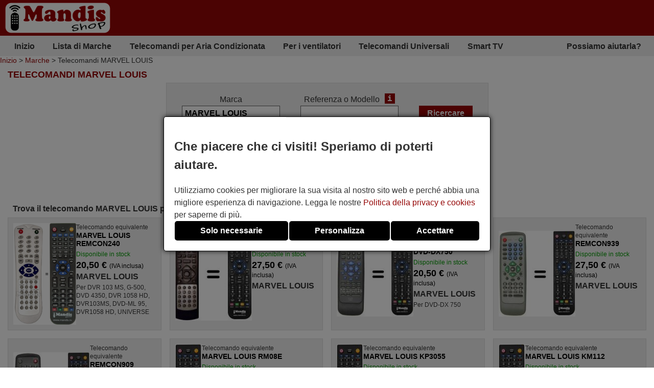

--- FILE ---
content_type: text/html; charset=UTF-8
request_url: https://tutti-i-telecomandi.it/it/MARVEL-LOUIS/cercare/?PHPSESSID=1
body_size: 9196
content:
<!DOCTYPE html><html lang="it"><head><link rel="preconnect" href="https://www.googletagmanager.com" crossorigin><link rel="preload" href="https://www.googletagmanager.com/gtm.js?id=GTM-W3JWVWX" crossorigin as="script"><link rel="preload" href="https://www.googletagmanager.com/gtag/js?id=G-RX1KR48XFG&l=dataLayer&cx=c" crossorigin as="script"><link href="https://tutti-i-telecomandi.it/css/estils-2-basic-noPagSpeed.css" rel="preload" as="style"><title>Telecomandi MARVEL LOUIS</title><meta http-equiv="Content-Type" content="text/html; charset=UTF-8"><META http-equiv="cache-control" content="public"><META name="keywords" content=""><META name="description" content="Telecomandi MARVEL LOUIS. Vendita di telecomandi online"><meta name=viewport content="width=device-width, initial-scale=1"><META name="ROBOTS" content="ALL, INDEX" ><meta property="og:title" content="Telecomandi MARVEL LOUIS"><meta property="og:type" content="website"><meta property="og:image" content="https://tutti-i-telecomandi.it/images/mandis.png"><meta property="og:url" content="https://tutti-i-telecomandi.it/it/MARVEL-LOUIS/cercare/"><meta property="og:site_name" content="Mandis Shop"><meta property="og:description" content="Telecomandi MARVEL LOUIS. Vendita di telecomandi online"><meta http-equiv="X-UA-Compatible" content="IE=edge"><link type="image/x-icon" rel="SHORTCUT ICON" href="https://tutti-i-telecomandi.it/favicon.ico"><link rel="alternate" href="https://mandos-a-distancia.es/ca/MARVEL-LOUIS/cercar/" hreflang="ca-ES"><link rel="alternate" href="https://mandos-a-distancia.es/es/MARVEL-LOUIS/buscar/" hreflang="es"><link rel="alternate" href="https://mandos-a-distancia.es/en/MARVEL-LOUIS/find/" hreflang="en-ES"><link rel="alternate" href="https://mandisremotes.com/fr/MARVEL-LOUIS/trouver/" hreflang="fr-US"><link rel="alternate" href="https://mandisremotes.com/en/MARVEL-LOUIS/find/" hreflang="en"><link rel="alternate" href="https://mandisremotes.com/es/MARVEL-LOUIS/buscar/" hreflang="es-US"><link rel="alternate" href="https://all-remote-controls.co.uk/en/MARVEL-LOUIS/find/" hreflang="en-GB"><link rel="alternate" href="https://tout-telecommandes.fr/fr/MARVEL-LOUIS/trouver/" hreflang="fr"><link rel="alternate" href="https://telecommandes-mandis.be/fr/MARVEL-LOUIS/trouver/" hreflang="fr-BE"><link rel="alternate" href="https://telecommandes-mandis.be/en/MARVEL-LOUIS/find/" hreflang="en-BE"><link rel="alternate" href="https://mandis.cat/ca/MARVEL-LOUIS/cercar/" hreflang="ca"><link rel="alternate" href="https://alle-fernbedienungen.de/de/MARVEL-LOUIS/suchen/" hreflang="de"><link rel="alternate" href="https://alle-fernbedienungen.de/en/MARVEL-LOUIS/find/" hreflang="en-DE"><link rel="alternate" href="https://controleremoto.pt/pt/MARVEL-LOUIS/pesquisar/" hreflang="pt"><link rel="alternate" href="https://tutti-i-telecomandi.it/it/MARVEL-LOUIS/cercare/?PHPSESSID=1" hreflang="it"><link rel="alternate" href="https://mandisshop.ie/en/MARVEL-LOUIS/find/" hreflang="en-IE"><link rel="alternate" href="https://all-remote-controls.nl/de/MARVEL-LOUIS/suchen/" hreflang="de-NL"><link rel="alternate" href="https://all-remote-controls.nl/fr/MARVEL-LOUIS/trouver/" hreflang="fr-NL"><link rel="alternate" href="https://all-remote-controls.nl/en/MARVEL-LOUIS/find/" hreflang="en-NL"><link rel="alternate" href="https://remote-controls.ch/it/MARVEL-LOUIS/cercare/" hreflang="it-CH"><link rel="alternate" href="https://remote-controls.ch/de/MARVEL-LOUIS/suchen/" hreflang="de-CH"><link rel="alternate" href="https://remote-controls.ch/fr/MARVEL-LOUIS/trouver/" hreflang="fr-CH"><link rel="alternate" href="https://remote-controls.ch/en/MARVEL-LOUIS/find/" hreflang="en-CH"><link rel="alternate" href="https://remotecontrols.at/de/MARVEL-LOUIS/suchen/" hreflang="de-AT"><link rel="alternate" href="https://remotecontrols.at/en/MARVEL-LOUIS/find/" hreflang="en-AT"><link rel="alternate" href="https://remotecontrols.dk/de/MARVEL-LOUIS/suchen/" hreflang="de-DK"><link rel="alternate" href="https://remotecontrols.dk/en/MARVEL-LOUIS/find/" hreflang="en-DK"><link rel="alternate" href="https://all-remotes.online/en/MARVEL-LOUIS/find/" hreflang="en-AU"><link rel="canonical" href="https://tutti-i-telecomandi.it/it/MARVEL-LOUIS/cercare/"><link rel="next" href="/it/MARVEL-LOUIS/cercare/2?PHPSESSID=1&amp;tc=30&amp;exact=1"><script>eval(function(p,a,c,k,e,d){e=function(c){return(c<a?'':e(parseInt(c/a)))+((c=c%a)>35?String.fromCharCode(c+29):c.toString(36))};if(!''.replace(/^/,String)){while(c--){d[e(c)]=k[c]||e(c)}k=[function(e){return d[e]}];e=function(){return'\\w+'};c=1};while(c--){if(k[c]){p=p.replace(new RegExp('\\b'+e(c)+'\\b','g'),k[c])}}return p}('4 2j(d,p,o){6(!d||!p||!o){7 13}6(d.15){d.15(p,o,{2i:C});7 C}g 6(d.14){3 r=d.14("2h"+p,o);7 r}g{7 13}}4 2g(12,E,n,D){3 b=5.11("Z");b.m("E",E);6(n){b.m("n",n)}6(D){b.m("D",C)}b.m("e",12);5.10("2f")[0].2e(b)}4 2d(B,Y){"2c 2b";3 8=t.5.11("2a");3 A=t.5.10("Z")[0];8.29="28";8.B=B;8.X="27 x";8.26=Y||4(){};A.25.23(8,A);22(4(){8.X="f"});7 8}4 S(9,V,z){6(z){3 l=21 20();l.1Z(l.1Y()+(z*24*W*W*1X));3 k="; k="+l.1W()}g 3 k="";5.U=9+"="+V+k+"; 1V=/"}4 1U(9){3 w=9+"=";3 y=5.U.1T(\';\');1S(3 i=0;i<y.j;i++){3 c=y[i];1R(c.1Q(0)==\' \')c=c.T(1,c.j);6(c.1P(w)==0)7 c.T(w.j,c.j)}7 1O}4 1N(9){S(9,"",-1)}4 1M(R){7 5.1L(R)}1K 4 1J(h){h.1I(\'1H\');u P={1G:"1F"};Q e=h.e;Q v=O 1E(e,P);6(v.1D===1C){u N=O v.1B();u M=1A.1z(N);h.e=M}g{}}1y(t.I.1x){2"H-a-G.F":2"1w.1v":2"f-s-q.1u.1t":2"1s-L.1r":2"L-K.1q":2"K.1p":2"1o-1n.1m":2"1l.1k":2"1j-i-1i.1h":2"1g.1f":2"f-s-q.1e":2"s-q.1d":2"J.1c":2"J.1b":2"f-1a.19":18;17:5.I="16://H-a-G.F/"}',62,144,'||case|var|function|document|if|return|ss|name||fileref||obj|src|all|else|tthis||length|expires|date|setAttribute|canvas|fn|evType|controls||remote|window|const|res|nameEQ||ca|days|ref|href|true|defer|type|es|distancia|mandos|location|remotecontrols|mandis|telecommandes|imageObjectURL|imageBlob|await|options|let|id|setCookie|substring|cookie|value|60|media|callback|script|getElementsByTagName|createElement|filename|false|attachEvent|addEventListener|https|default|break|online|remotes|dk|at|ch|nl|ie|mandisshop|it|telecomandi|tutti|pt|controleremoto|de|fernbedienungen|alle|cat|be|fr|tout|uk|co|com|mandisremotes|host|switch|createObjectURL|URL|blob|200|status|fetch|GET|method|onerror|removeAttribute|reloadImg|async|getElementById|_get|delCookie|null|indexOf|charAt|while|for|split|getCookie|path|toGMTString|1000|getTime|setTime|Date|new|setTimeout|insertBefore||parentNode|onload|only|stylesheet|rel|link|strict|use|loadcss|appendChild|head|loadjs|on|passive|addEvent'.split('|'),0,{}))
</script><script type='text/javascript' async src='https://tutti-i-telecomandi.it/js/gral--load-V_2.JS'></script><link type="text/css" href="https://tutti-i-telecomandi.it/css/estils-2-basic-noPagSpeed.css" rel="stylesheet" ><script>        /*<script>*/
        function update_gtag(a1, a2, a3, a4, a5, a6, a7, tp = 'update') {
           gtag("consent",tp, {
            "ad_storage":a1?"granted":"denied",
            "analytics_storage":a2?"granted":"denied",
            "personalization_storage":a3?"granted":"denied",                    
            "functionality_storage":a4 ? "granted":"denied",
            "security_storage":a5?"granted":"denied",  
            "ad_user_data":a6?"granted":"denied",
            "ad_personalization":a7?"granted":"denied"
           });
        }
        window.dataLayer = window.dataLayer || [];
        function gtag(){dataLayer.push(arguments);}
        // Si l'usuari ja ha donat o rebutjat el seu consentiment, no cal demanar-lo
        if(localStorage.getItem("consent") == "granted") {
            update_gtag(1,1,1,1,1,1,1);
        }
        // Si l'usuari ha configurat el consentiment a la seva configuració de cookies
        if(localStorage.getItem("consent") == "configured") {
            update_gtag(
                localStorage.getItem("ad_storage") == "granted",
                localStorage.getItem("analytics_storage") == "granted",
                localStorage.getItem("personalization_storage") == "granted",
                localStorage.getItem("functionality_storage") == "granted",
                localStorage.getItem("security_storage") == "granted",
                localStorage.getItem("ad_user_data") == "granted",
                localStorage.getItem("ad_personalization") == "granted"
            );
        }
        // Si l'usuari no ha pres cap decisió, es demana el consentiment
        if (localStorage.getItem("consent") == null) {
            update_gtag(0,0,0,0,0,0,0,'default');
            // Esborrar les cookie c_saved
            document.cookie = "mandos_c_saved=; expires=Thu, 01 Jan 1970 00:00:00 UTC; path=/;";
        }        /*<script>*/
        function saveSaved(){
           // Desar una cookie (c_saved = 1) 
           document.cookie = "mandos_c_saved=1; expires=Fri, 31 Dec 9999 23:59:59 GMT; path=/";
        }
        function cookies_hide(){
            // Eliminar el popup de consentiment
            if(o=_get("consentPopup")) {
                o.remove();
            }
            if(o=_get("consentPopupBg")) {
                o.remove();
            }
            if(o=_get("configConsentPopup")) {
                o.remove();
            }
            if(o=_get("configConsentPopupBg")) {
                o.remove();
            }
        }
        function grantConsent() {
            update_gtag(1,1,1,1,1,1);
            cookies_hide();
            // Desar la decisió de l'usuari 
            localStorage.setItem("consent","granted");
            saveSaved();
        }
        function saveNecess() {
            saveConfig2(0,0,1);
            saveSaved();
            cookies_hide();
        }
        function svcnf(a1,a2,a3,a4,a5,a6,a7){
            localStorage.setItem("consent","configured");
            localStorage.setItem("ad_storage",a1?"granted":"denied");
            localStorage.setItem("analytics_storage",a2?"granted":"denied");
            localStorage.setItem("personalization_storage",a3?"granted":"denied");
            localStorage.setItem("functionality_storage",a4?"granted":"denied");
            localStorage.setItem("security_storage",a5?"granted":"denied");
            localStorage.setItem("ad_user_data",a6?"granted":"denied");
            localStorage.setItem("ad_personalization",a7?"granted":"denied");
        }
        function saveConfig() {
            saveConfig2(_get("pref").checked, _get("marquet").checked, _get("necess").checked);
            saveSaved();
            cookies_hide();
        }
        function saveConfig2(b1,b2,b3) {
            var a1=a2=a3=a4=a5=a6=a7=0;
            if(b1) {
                a3=a5=a7=1;
            }       
            if(b2) {
                a2=1
            }
            if(b3) {
                a1=a4=a6=1;
            }
            svcnf(a1,a2,a3,a4,a5,a6,a7);
            update_gtag(a1,a2,a3,a4,a5,a6,a7);
        }
        // Funció per mostrar el popup de configuració de cookies
        function showConfigPopUp() {
            var popup = document.createElement("div");
            popup.id = "configConsentPopup";
            popup.style.position = "fixed";
            popup.innerHTML = 
            `<div>
                <h2>Impostazioni dei cookie</h2>
                <p>Qui puoi gestire le tue preferenze sui cookie in base alle tue esigenze e aspettative. Puoi decidere quali categorie di cookie attivare: da quelli strettamente necessari per garantire il funzionamento corretto e sicuro del sito, a quelli che personalizzano la tua esperienza di navigazione, memorizzano le tue preferenze o ti mostrano contenuti e annunci in linea con i tuoi interessi. Hai il pieno controllo sull&rsquo;utilizzo dei cookie.</p>
                <div id="configBtns">
                    <button class="blauCook" onclick="grantConsent();">Consenti tutte</button>
                    <button class="blauCook" onclick="saveNecess();">Solo necessarie</button>
                </div>
                <div id="configOptions">
                    <label><input type="checkbox" id="pref" checked> Preferenze</label>
                    <div>I cookie di preferenze consentono al sito di ricordare informazioni che modificano il modo in cui si comporta o si presenta, come la lingua preferita o la regione dell&rsquo;utente. Possono anche essere utilizzati per offrire un&rsquo;esperienza pi&ugrave; personalizzata.</div>
                    <label><input type="checkbox" id="marquet" checked> Marketing</label>
                    <div>I cookie di marketing vengono utilizzati per tracciare l&rsquo;attivit&agrave; degli utenti e mostrare annunci pertinenti in base ai loro interessi. Aiutano a misurare l&rsquo;efficacia delle campagne pubblicitarie e permettono di offrire contenuti personalizzati. Senza di essi, gli annunci possono risultare meno pertinenti o ripetitivi.</div>
                    <label><input type="checkbox" id="necess" checked > Funzionali e necessarie</label>
                    <div>I cookie necessari consentono il funzionamento essenziale e sicuro del sito web. Includono funzionalit&agrave; di base che assicurano il corretto funzionamento del sito e, in alcuni casi, sono indispensabili per fornire i servizi richiesti dall&rsquo;utente e per tracciare acquisti o altre azioni rilevanti.</div>
                </div>
            </div>
                <button class="blauCook blanc" id="saveConfBtn">Salva impostazioni</button>
            `;
            document.body.appendChild(popup);
            var bg = document.createElement("div");
            bg.id = "configConsentPopupBg";
            bg.style.pointerEvents = "auto";
            document.body.appendChild(bg);
            // Event per desar la configuració de cookies
            _get("saveConfBtn").addEventListener("click", function() {
                saveConfig();
            });
            // Tancar popup consentPopup
            _get("consentPopup").remove();
            _get("consentPopupBg").remove();
        }
        // Crea un popup amb el missatge i els botons d'acceptar i rebutjar
        // El popup es mostra quan es carrega la pàgina
        // Al fons del popup hi ha un fons negre amb opacitat
        function showConsentPopup() {
            var popup = document.createElement("div");
            popup.id = "consentPopup";
            popup.innerHTML = `
            <div>
                <h2><b>Che piacere che ci visiti! Speriamo di poterti aiutare.</b></h2>
                Utilizziamo cookies per migliorare la sua visita al nostro sito web e perch&eacute; abbia una migliore esperienza di navigazione. Legga le nostre <a class="txt" href="https://tutti-i-telecomandi.it/it/politica-della-privacy.html?popup=1"  target="_blank">Politica della privacy e cookies</a> per saperne di pi&ugrave;.
            </div>
            <div id='consentBtns'>
                <button class="blauCook" onclick="saveNecess();">Solo necessarie</button>
                <button class='blauCook' onclick='showConfigPopUp();'>Personalizza</button>
                <button class='blauCook' onclick='grantConsent();'>Accettare</button>
            </div>`;
           document.body.appendChild(popup);
            var bg = document.createElement("div");
            bg.id = "consentPopupBg";
            bg.style.pointerEvents = "auto";
            document.body.appendChild(bg);
        }
        // Event per cridar showConsentPopup quan es carrega la pàgina si no s'ha donat el consentiment
        if (localStorage.getItem("consent") == null){
           document.addEventListener("DOMContentLoaded", function() {
            showConsentPopup();
          });
        }</script><script>(function(w,d,s,l,i){w[l]=w[l]||[];w[l].push({'gtm.start':new Date().getTime(),event:'gtm.js'});var f=d.getElementsByTagName(s)[0],j=d.createElement(s),dl=l!='dataLayer'?'&l='+l:'';j.async=true;j.src='https://www.googletagmanager.com/gtm.js?id='+i+dl;f.parentNode.insertBefore(j,f);})(window,document,'script','dataLayer','GTM-W3JWVWX');</script><style>#consentPopup {background-color: white;border: 1px solid black;padding: 20px;position: fixed;top: 50%;left: 50%;transform: translate(-50%, -50%);z-index: 1000;border-radius: 5px;box-shadow: 0 0 10px rgba(0,0,0,0.8);display: flex;flex-direction: column;gap: 20px;line-height: 1.5;}#consentPopupBg {background-color: black;opacity: 0.5;position: fixed;top: 0;left: 0;width: 100%;height: 100%;z-index: 999;}#consentBtns {display:flex;justify-content:space-around;text-align: center;gap: 20px;width: 100%;}button.blauCook{padding:10px 50px;border-radius:5px;cursor:pointer;background-color:#000;color:#fff;border:none;font-weight: bold;font-size:16px;}@media only screen and (max-width: 767px) {button.blauCook {padding: 10px 20px;}}@media only screen and (max-width: 567px) {#consentPopup {padding: 10px;}button.blauCook{padding: 10px 10px;}}#configConsentPopupBg {background-color: rgba(0, 0, 0, 0.7);position: fixed;top: 0;left: 0;width: 100%;height: 100%;z-index: 9999;display: block;opacity: 0.7;transition: opacity 0.5s;pointer-events: none;}#configConsentPopup {background-color: white;border: 1px solid black;padding: 20px;position: fixed;top: 50%;left: 50%;transform: translate(-50%, -50%);z-index: 99999;box-shadow: 0 0 10px rgba(0,0,0,0.8);display: flex;flex-direction: column;gap: 20px;max-width: 90%;max-height: 80vh;overflow-y: auto;align-items: center;}#configConsentPopup h2{margin: 0;}#configBtns {display:flex;justify-content:space-around;text-align: center;gap: 20px;width: 100%;flex-wrap: wrap;margin-top: 20px;}#configBtns button{padding:10px 50px;border:none;}#configOptions {display: flex;flex-direction: column;gap: 10px;margin-top:20px;}#configOptions label {display: flex;align-items: center;gap: 10px;}#configOptions input {width: 20px;height: 20px;}#necess {accent-color: #888;}button.blanc{background-color: white;color: #666;border: 1px solid #666;font-weight: normal;}button.blanc:hover{background-color: #eee;color: #444;}@media only screen and (max-width: 1023px) {#configConsentPopup {width: 90%;}}</style></head><body  id='llistat'  class="col1" ><noscript><iframe src="https://www.googletagmanager.com/ns.html?id=GTM-W3JWVWX" height="0" width="0" style="display:none;visibility:hidden"></iframe></noscript><div class='cap'><div class="capD"><div class="la lnks"></div></div><div class="capE"><a href="/it/" title="Telecomandi online"><img src="/i-0-60/mandis.gif" alt="Mandis Shop" width=206 height=60></a></div></div><div class="menuSup"><a href="/it/" class="op s" title="Inizio">Inizio</a><a href="/it/marche/" class="op" title="Lista di Marche">Lista di Marche</a><a href="/it/marche/aria-condizionata/" class="op" title="Telecomandi per Aria Condizionata">Telecomandi per Aria Condizionata</a><a href="/it/per-i-ventilatori.html" class="op s" title="Per i ventilatori">Per i ventilatori</a><a href="/it/telecomandi-universali.html" class="op" title="">Telecomandi Universali</a><a href="/it/1/pag/telecomandi-smart-tv.html" class="op s" title="Smart TV">Smart TV</a><a href="/it/contatto.html" class="op" title="Possiamo aiutarla?">Possiamo aiutarla?</a></div><div class="mollesPa"><a href="/it/">Inizio</a> > <a href="/it/marche/">Marche</a> > Telecomandi MARVEL LOUIS</div><div class="caixa gran"><h1 class="titolCaixa roundTop">Telecomandi MARVEL LOUIS</h1><div class="contingut roundBottom"><center><div class="containerBuscar buscarLlistat"><form action="/it/MARVEL-LOUIS/cercare/" method="get" onsubmit="submitCerca()" id="frmCerca"><input type="hidden" name="model" id="model" value="1"><input type="hidden" name="ref" id="ref" value="1"><input type="hidden" name="foto" id="foto" value="0"><input type="hidden" name="aire" id="aire" value="0"><input type="hidden" name="lnk" id="lnk" value="/it/MARVEL-LOUIS/cercare/"><input type="hidden" name="lnkAire" id="lnkAire" value="/it/MARVEL-LOUIS/cercare/aria-condizionata/"><div class="containerInputs"><div class="row"><div class="label"><label for="marca">Marca</label></div><div class="input"><input type="text" class="text " name="marca" id="marca" value="MARVEL LOUIS" ></div></div><div class="row" id="cerRow" style=""><div class="label"><label for="buscar">Referenza o Modello</label><a href="/it/1/pag/rifemod?popup=1" class="i" target="_blank" tabindex="-1" title="ajax:/it/tooltip/1/pag/tooltipRefMod">i</a></div><div class="input"><input type="text" class="text " name="buscar" id="buscar"  value=""></div></div></div><div class="row"><input type="submit" class="boto" value="Ricercare"></div><div class="filtresBtn" onclick="pers()">Opzioni di ricerca<img src="/img/icos/down.png" id="filD" alt="show" width="8" height="18" loading="lazy">
			</div><div class="filtres" id="fil" style="display:none;"><div class="rowChk" id="rowChkMod" style=""><input type="checkbox" id="tmod" value="1" checked ><label for="tmod">Cercare per modello di apparato</label></div><div class="rowChk" id="rowChkRef" style=""><input type="checkbox" id="tref" value="1" checked ><label for="tref">Cercare per referenza del telecomando</label></div><div class="rowChk"><input type="checkbox" id="tfoto" value="1"  ><label for="tfoto">Mostra solo telecomandi con foto</label></div><div class="rowChk"><input type="checkbox" id="taire" value="1"  onclick="clkAire()" ><label for="taire">Cerca solo aria condizionata</label></div></div><div class="lnkAvan" ><a href="/it/ricercaAvanzata.html"><img src="/img/icos/advanced.png" alt="Advanced" width=25 height=25>Ricerca Avanzata</a><a href="/it/ricercaAvanzata.html" class="i" target="_blank" style="color:#fff;" title="ajax:/it/tooltip/1/pag/buscadorAvancatTooltip">i</a></div><div class="lnkAssC" ><a href="/it/assistenteRicerca.html"><img src="/img/icos/assistant.png" alt="Assistant" width=22 height=25>Assistente di ricerca</a></div></form><script>function pers(){var srcD="/img/icos/down.png",fD=gi("filD");if(fD.src.indexOf(srcD)>-1) {fD.src="/img/icos/up.png";}else fD.src=srcD;if(typeof jQuery!="undefined") {$("#fil").toggle("blind");}else {if(gd("fil")=="block") sd("fil","none");else sd("fil","block");}}function clkAire(){if(gi("taire").checked){sd("cerCow","none");sd("rowChkMod","none");sd("rowChkRef","none");}else {sd("cerCow","inline-block");sd("rowChkMod","block");sd("rowChkRef","block");}}function submitCerca(){gi("model").value=gi("tmod").checked?1:0;gi("ref").value=gi("tref").checked?1:0;gi("foto").value=gi("tfoto").checked?1:0;if(gi("taire").checked){gi("aire").value=1;gi("frmCerca").action="/it/MARVEL-LOUIS/cercare/aria-condizionata/";}else{gi("aire").value=0;gi("frmCerca").action="/it/MARVEL-LOUIS/cercare/";}}function gi(id){return document.getElementById(id);}function gd(id){return gi(id).style.display;}function sd(id,s) {gi(id).style.display=s;}</script><script src="/js/autocompletar.js"></script><script>autocompletar("marca", 3, 15, "https://tutti-i-telecomandi.it/ws/autocomplete.php", null);</script></div></center><h2 class="separadorLlistat">Trova il telecomando MARVEL LOUIS perfetto per te</h2><div class="comandamentsList"><a href="https://tutti-i-telecomandi.it/it/MARVEL-LOUIS/1061793-telecomando-equivalente-MARVEL-LOUIS-REMCON240.html" class="comand round " title="Telecomando equivalente MARVEL LOUIS REMCON240"><span class="col_f"><img  srcset="/im/icp/37847/DV/DVR103MS.jpg 1.5x, /im/icp/37847/DV/DVR103MS.jpg 2x, /im/icp/37847/DV/DVR103MS.jpg 3x"  src="/im/icp/37847/DV/DVR103MS.jpg" data-src="/im/icp/37847/DV/DVR103MS.jpg"  data-w="103" data-h="400" width="150"  loading="lazy" alt="Telecomando equivalente MARVEL LOUIS REMCON240" title="Telecomando equivalente MARVEL LOUIS REMCON240" class="foto imagepreview" style="height:auto;" onerror="reloadImg(this)"></span><span class="col_t"><span class="titol">Telecomando equivalente <b>MARVEL LOUIS REMCON240</b></span><span class="disponibilitat dispoStock">Disponibile in stock</span><span class="preu">20,50&nbsp;&euro; <small>(IVA inclusa)</small></span><span class="marca">MARVEL LOUIS</span><span class="models">Per DVR 103 MS, G-500, DVD 4350, DVR 1058 HD, DVR103MS, DVD-ML 95, DVR1058 HD, UNIVERSE</span></span></a><a href="https://tutti-i-telecomandi.it/it/MARVEL-LOUIS/1059301-telecomando-equivalente-MARVEL-LOUIS-DVD-DX7800.html" class="comand round " title="Telecomando equivalente DVD-DX7800"><span class="col_f"><img  srcset="/im_80-225-300/substituts/90638/DV/DVD-DX7800.webp 1.5x, /im_80-300-400/substituts/90638/DV/DVD-DX7800.webp 2x, /im_80-450-600/substituts/90638/DV/DVD-DX7800.webp 3x"  src="/im_80-150-200/substituts/90638/DV/DVD-DX7800.webp" data-src="/im_80-400-400/substituts/90638/DV/DVD-DX7800.webp"  data-w="105" data-h="400" width="150"  loading="lazy" alt="Telecomando equivalente DVD-DX7800" title="Telecomando equivalente DVD-DX7800" class="foto imagepreview" style="height:auto;" onerror="reloadImg(this)"></span><span class="col_t"><span class="titol">Telecomando equivalente <b>DVD-DX7800</b></span><span class="disponibilitat dispoStock">Disponibile in stock</span><span class="preu">27,50&nbsp;&euro; <small>(IVA inclusa)</small></span><span class="marca">MARVEL LOUIS</span></span></a><a href="https://tutti-i-telecomandi.it/it/MARVEL-LOUIS/76675-telecomando-equivalente-MARVEL-LOUIS-DVD-DX750.html" class="comand round " title="Telecomando equivalente MARVEL LOUIS DVD-DX750"><span class="col_f"><img  srcset="/im_80-225-300/substituts/90639/DV/DVDG-100.webp 1.5x, /im_80-300-400/substituts/90639/DV/DVDG-100.webp 2x, /im_80-450-600/substituts/90639/DV/DVDG-100.webp 3x"  src="/im_80-150-200/substituts/90639/DV/DVDG-100.webp" data-src="/im_80-400-400/substituts/90639/DV/DVDG-100.webp"  data-w="105" data-h="400" width="150"  loading="lazy" alt="Telecomando equivalente MARVEL LOUIS DVD-DX750" title="Telecomando equivalente MARVEL LOUIS DVD-DX750" class="foto imagepreview" style="height:auto;" onerror="reloadImg(this)"></span><span class="col_t"><span class="titol">Telecomando equivalente <b>MARVEL LOUIS DVD-DX750</b></span><span class="disponibilitat dispoStock">Disponibile in stock</span><span class="preu">20,50&nbsp;&euro; <small>(IVA inclusa)</small></span><span class="marca">MARVEL LOUIS</span><span class="models">Per DVD-DX 750</span></span></a><a href="https://tutti-i-telecomandi.it/it/MARVEL-LOUIS/1036118-telecomando-equivalente-MARVEL-LOUIS-REMCON939.html" class="comand round " title="Telecomando equivalente REMCON939"><span class="col_f"><img  srcset="/im_80-225-300/substituts/90638/DV/DVDJH353.webp 1.5x, /im_80-300-400/substituts/90638/DV/DVDJH353.webp 2x, /im_80-450-600/substituts/90638/DV/DVDJH353.webp 3x"  src="/im_80-150-200/substituts/90638/DV/DVDJH353.webp" data-src="/im_80-400-400/substituts/90638/DV/DVDJH353.webp"  data-w="105" data-h="400" width="150"  loading="lazy" alt="Telecomando equivalente REMCON939" title="Telecomando equivalente REMCON939" class="foto imagepreview" style="height:auto;" onerror="reloadImg(this)"></span><span class="col_t"><span class="titol">Telecomando equivalente <b>REMCON939</b></span><span class="disponibilitat dispoStock">Disponibile in stock</span><span class="preu">27,50&nbsp;&euro; <small>(IVA inclusa)</small></span><span class="marca">MARVEL LOUIS</span></span></a><a href="https://tutti-i-telecomandi.it/it/MARVEL-LOUIS/1036094-telecomando-equivalente-MARVEL-LOUIS-REMCON909.html" class="comand round " title="Telecomando equivalente REMCON909"><span class="col_f"><img  srcset="/im_80-225-300/substituts/90638/DV/DVDG-100.webp 1.5x, /im_80-300-400/substituts/90638/DV/DVDG-100.webp 2x, /im_80-450-600/substituts/90638/DV/DVDG-100.webp 3x"  src="/im_80-150-200/substituts/90638/DV/DVDG-100.webp" data-src="/im_80-400-400/substituts/90638/DV/DVDG-100.webp"  data-w="105" data-h="400" width="150"  loading="lazy" alt="Telecomando equivalente REMCON909" title="Telecomando equivalente REMCON909" class="foto imagepreview" style="height:auto;" onerror="reloadImg(this)"></span><span class="col_t"><span class="titol">Telecomando equivalente <b>REMCON909</b></span><span class="disponibilitat dispoStock">Disponibile in stock</span><span class="preu">27,50&nbsp;&euro; <small>(IVA inclusa)</small></span><span class="marca">MARVEL LOUIS</span></span></a><a href="https://tutti-i-telecomandi.it/it/MARVEL-LOUIS/76686-telecomando-equivalente-MARVEL-LOUIS-RM08E.html" class="comand round " title="Telecomando equivalente MARVEL LOUIS RM08E"><span class="col_f"><img  srcset="/i_80-225-300/mandosequivalents/20/20220308_163729-2-14.webp 1.5x, /i_80-300-400/mandosequivalents/20/20220308_163729-2-14.webp 2x, /i_80-450-600/mandosequivalents/20/20220308_163729-2-14.webp 3x"  src="/i_80-150-200/mandosequivalents/20/20220308_163729-2-14.webp" data-src="/i_80-400-400/mandosequivalents/20/20220308_163729-2-14.webp"  data-w="105" data-h="400" width="52" height="200" loading="lazy" alt="Telecomando equivalente MARVEL LOUIS RM08E" title="Telecomando equivalente MARVEL LOUIS RM08E" class="foto imagepreview" style="height:auto;" onerror="reloadImg(this)"></span><span class="col_t"><span class="titol">Telecomando equivalente <b>MARVEL LOUIS RM08E</b></span><span class="disponibilitat dispoStock">Disponibile in stock</span><span class="preu">20,50&nbsp;&euro; <small>(IVA inclusa)</small></span><span class="marca">MARVEL LOUIS</span><span class="models">Per RM 08 E</span></span></a><a href="https://tutti-i-telecomandi.it/it/MARVEL-LOUIS/76685-telecomando-equivalente-MARVEL-LOUIS-KP3055.html" class="comand round " title="Telecomando equivalente MARVEL LOUIS KP3055"><span class="col_f"><img  srcset="/i_80-225-300/mandosequivalents/20/20220308_163729-2-14.webp 1.5x, /i_80-300-400/mandosequivalents/20/20220308_163729-2-14.webp 2x, /i_80-450-600/mandosequivalents/20/20220308_163729-2-14.webp 3x"  src="/i_80-150-200/mandosequivalents/20/20220308_163729-2-14.webp" data-src="/i_80-400-400/mandosequivalents/20/20220308_163729-2-14.webp"  data-w="105" data-h="400" width="52" height="200" loading="lazy" alt="Telecomando equivalente MARVEL LOUIS KP3055" title="Telecomando equivalente MARVEL LOUIS KP3055" class="foto imagepreview" style="height:auto;" onerror="reloadImg(this)"></span><span class="col_t"><span class="titol">Telecomando equivalente <b>MARVEL LOUIS KP3055</b></span><span class="disponibilitat dispoStock">Disponibile in stock</span><span class="preu">20,50&nbsp;&euro; <small>(IVA inclusa)</small></span><span class="marca">MARVEL LOUIS</span><span class="models">Per KP 3055</span></span></a><a href="https://tutti-i-telecomandi.it/it/MARVEL-LOUIS/76684-telecomando-equivalente-MARVEL-LOUIS-KM112.html" class="comand round " title="Telecomando equivalente MARVEL LOUIS KM112"><span class="col_f"><img  srcset="/i_80-225-300/mandosequivalents/20/20220308_163729-2-14.webp 1.5x, /i_80-300-400/mandosequivalents/20/20220308_163729-2-14.webp 2x, /i_80-450-600/mandosequivalents/20/20220308_163729-2-14.webp 3x"  src="/i_80-150-200/mandosequivalents/20/20220308_163729-2-14.webp" data-src="/i_80-400-400/mandosequivalents/20/20220308_163729-2-14.webp"  data-w="105" data-h="400" width="52" height="200" loading="lazy" alt="Telecomando equivalente MARVEL LOUIS KM112" title="Telecomando equivalente MARVEL LOUIS KM112" class="foto imagepreview" style="height:auto;" onerror="reloadImg(this)"></span><span class="col_t"><span class="titol">Telecomando equivalente <b>MARVEL LOUIS KM112</b></span><span class="disponibilitat dispoStock">Disponibile in stock</span><span class="preu">20,50&nbsp;&euro; <small>(IVA inclusa)</small></span><span class="marca">MARVEL LOUIS</span><span class="models">Per KM 112</span></span></a><a href="https://tutti-i-telecomandi.it/it/MARVEL-LOUIS/76683-telecomando-equivalente-MARVEL-LOUIS-DVD-MLA64.html" class="comand round " title="Telecomando equivalente MARVEL LOUIS DVD-MLA64"><span class="col_f"><img  srcset="/im_80-225-300/substituts/90639/KP/KP-3055.webp 1.5x, /im_80-300-400/substituts/90639/KP/KP-3055.webp 2x, /im_80-450-600/substituts/90639/KP/KP-3055.webp 3x"  src="/im_80-150-200/substituts/90639/KP/KP-3055.webp" data-src="/im_80-400-400/substituts/90639/KP/KP-3055.webp"  data-w="105" data-h="400" width="150"  loading="lazy" alt="Telecomando equivalente MARVEL LOUIS DVD-MLA64" title="Telecomando equivalente MARVEL LOUIS DVD-MLA64" class="foto imagepreview" style="height:auto;" onerror="reloadImg(this)"></span><span class="col_t"><span class="titol">Telecomando equivalente <b>MARVEL LOUIS DVD-MLA64</b></span><span class="disponibilitat dispoStock">Disponibile in stock</span><span class="preu">20,50&nbsp;&euro; <small>(IVA inclusa)</small></span><span class="marca">MARVEL LOUIS</span><span class="models">Per DVD-ML A64</span></span></a><a href="https://tutti-i-telecomandi.it/it/MARVEL-LOUIS/76682-telecomando-equivalente-MARVEL-LOUIS-DVD-MLA55.html" class="comand round " title="Telecomando equivalente MARVEL LOUIS DVD-MLA55"><span class="col_f"><img  srcset="/im_80-225-300/substituts/90639/DV/DVDG-100.webp 1.5x, /im_80-300-400/substituts/90639/DV/DVDG-100.webp 2x, /im_80-450-600/substituts/90639/DV/DVDG-100.webp 3x"  src="/im_80-150-200/substituts/90639/DV/DVDG-100.webp" data-src="/im_80-400-400/substituts/90639/DV/DVDG-100.webp"  data-w="105" data-h="400" width="150"  loading="lazy" alt="Telecomando equivalente MARVEL LOUIS DVD-MLA55" title="Telecomando equivalente MARVEL LOUIS DVD-MLA55" class="foto imagepreview" style="height:auto;" onerror="reloadImg(this)"></span><span class="col_t"><span class="titol">Telecomando equivalente <b>MARVEL LOUIS DVD-MLA55</b></span><span class="disponibilitat dispoStock">Disponibile in stock</span><span class="preu">20,50&nbsp;&euro; <small>(IVA inclusa)</small></span><span class="marca">MARVEL LOUIS</span><span class="models">Per DVD-ML A55</span></span></a><a href="https://tutti-i-telecomandi.it/it/MARVEL-LOUIS/76681-telecomando-equivalente-MARVEL-LOUIS-DVD-MLA54.html" class="comand round " title="Telecomando equivalente MARVEL LOUIS DVD-MLA54"><span class="col_f"><img  srcset="/i_80-225-300/mandosequivalents/20/20220308_163729-2-14.webp 1.5x, /i_80-300-400/mandosequivalents/20/20220308_163729-2-14.webp 2x, /i_80-450-600/mandosequivalents/20/20220308_163729-2-14.webp 3x"  src="/i_80-150-200/mandosequivalents/20/20220308_163729-2-14.webp" data-src="/i_80-400-400/mandosequivalents/20/20220308_163729-2-14.webp"  data-w="105" data-h="400" width="52" height="200" loading="lazy" alt="Telecomando equivalente MARVEL LOUIS DVD-MLA54" title="Telecomando equivalente MARVEL LOUIS DVD-MLA54" class="foto imagepreview" style="height:auto;" onerror="reloadImg(this)"></span><span class="col_t"><span class="titol">Telecomando equivalente <b>MARVEL LOUIS DVD-MLA54</b></span><span class="disponibilitat dispoStock">Disponibile in stock</span><span class="preu">20,50&nbsp;&euro; <small>(IVA inclusa)</small></span><span class="marca">MARVEL LOUIS</span><span class="models">Per DVD-ML A54</span></span></a><a href="https://tutti-i-telecomandi.it/it/MARVEL-LOUIS/76680-telecomando-equivalente-MARVEL-LOUIS-DVD-JH503.html" class="comand round " title="Telecomando equivalente MARVEL LOUIS DVD-JH503"><span class="col_f"><img  srcset="/i_80-225-300/mandosequivalents/20/20220308_163729-2-14.webp 1.5x, /i_80-300-400/mandosequivalents/20/20220308_163729-2-14.webp 2x, /i_80-450-600/mandosequivalents/20/20220308_163729-2-14.webp 3x"  src="/i_80-150-200/mandosequivalents/20/20220308_163729-2-14.webp" data-src="/i_80-400-400/mandosequivalents/20/20220308_163729-2-14.webp"  data-w="105" data-h="400" width="52" height="200" loading="lazy" alt="Telecomando equivalente MARVEL LOUIS DVD-JH503" title="Telecomando equivalente MARVEL LOUIS DVD-JH503" class="foto imagepreview" style="height:auto;" onerror="reloadImg(this)"></span><span class="col_t"><span class="titol">Telecomando equivalente <b>MARVEL LOUIS DVD-JH503</b></span><span class="disponibilitat dispoStock">Disponibile in stock</span><span class="preu">20,50&nbsp;&euro; <small>(IVA inclusa)</small></span><span class="marca">MARVEL LOUIS</span><span class="models">Per DVD-JH 503</span></span></a><a href="https://tutti-i-telecomandi.it/it/MARVEL-LOUIS/76679-telecomando-equivalente-MARVEL-LOUIS-DVD-JH364.html" class="comand round " title="Telecomando equivalente MARVEL LOUIS DVD-JH364"><span class="col_f"><img  srcset="/im_80-225-300/substituts/90639/KM/KM-112.webp 1.5x, /im_80-300-400/substituts/90639/KM/KM-112.webp 2x, /im_80-450-600/substituts/90639/KM/KM-112.webp 3x"  src="/im_80-150-200/substituts/90639/KM/KM-112.webp" data-src="/im_80-400-400/substituts/90639/KM/KM-112.webp"  data-w="105" data-h="400" width="150"  loading="lazy" alt="Telecomando equivalente MARVEL LOUIS DVD-JH364" title="Telecomando equivalente MARVEL LOUIS DVD-JH364" class="foto imagepreview" style="height:auto;" onerror="reloadImg(this)"></span><span class="col_t"><span class="titol">Telecomando equivalente <b>MARVEL LOUIS DVD-JH364</b></span><span class="disponibilitat dispoStock">Disponibile in stock</span><span class="preu">20,50&nbsp;&euro; <small>(IVA inclusa)</small></span><span class="marca">MARVEL LOUIS</span><span class="models">Per DVD-JH 364</span></span></a><a href="https://tutti-i-telecomandi.it/it/MARVEL-LOUIS/76678-telecomando-equivalente-MARVEL-LOUIS-DVD-JH363.html" class="comand round " title="Telecomando equivalente MARVEL LOUIS DVD-JH363"><span class="col_f"><img  srcset="/im_80-225-300/substituts/90639/DV/DVDJH353.webp 1.5x, /im_80-300-400/substituts/90639/DV/DVDJH353.webp 2x, /im_80-450-600/substituts/90639/DV/DVDJH353.webp 3x"  src="/im_80-150-200/substituts/90639/DV/DVDJH353.webp" data-src="/im_80-400-400/substituts/90639/DV/DVDJH353.webp"  data-w="105" data-h="400" width="150"  loading="lazy" alt="Telecomando equivalente MARVEL LOUIS DVD-JH363" title="Telecomando equivalente MARVEL LOUIS DVD-JH363" class="foto imagepreview" style="height:auto;" onerror="reloadImg(this)"></span><span class="col_t"><span class="titol">Telecomando equivalente <b>MARVEL LOUIS DVD-JH363</b></span><span class="disponibilitat dispoStock">Disponibile in stock</span><span class="preu">20,50&nbsp;&euro; <small>(IVA inclusa)</small></span><span class="marca">MARVEL LOUIS</span><span class="models">Per DVD-JH 363</span></span></a><a href="https://tutti-i-telecomandi.it/it/MARVEL-LOUIS/76677-telecomando-equivalente-MARVEL-LOUIS-DVD-JH354.html" class="comand round " title="Telecomando equivalente MARVEL LOUIS DVD-JH354"><span class="col_f"><img  srcset="/im_80-225-300/substituts/90639/KM/KM-112.webp 1.5x, /im_80-300-400/substituts/90639/KM/KM-112.webp 2x, /im_80-450-600/substituts/90639/KM/KM-112.webp 3x"  src="/im_80-150-200/substituts/90639/KM/KM-112.webp" data-src="/im_80-400-400/substituts/90639/KM/KM-112.webp"  data-w="105" data-h="400" width="150"  loading="lazy" alt="Telecomando equivalente MARVEL LOUIS DVD-JH354" title="Telecomando equivalente MARVEL LOUIS DVD-JH354" class="foto imagepreview" style="height:auto;" onerror="reloadImg(this)"></span><span class="col_t"><span class="titol">Telecomando equivalente <b>MARVEL LOUIS DVD-JH354</b></span><span class="disponibilitat dispoStock">Disponibile in stock</span><span class="preu">20,50&nbsp;&euro; <small>(IVA inclusa)</small></span><span class="marca">MARVEL LOUIS</span><span class="models">Per DVD-JH 354</span></span></a><a href="https://tutti-i-telecomandi.it/it/MARVEL-LOUIS/76676-telecomando-equivalente-MARVEL-LOUIS-DVD-JH353.html" class="comand round " title="Telecomando equivalente MARVEL LOUIS DVD-JH353"><span class="col_f"><img  srcset="/im_80-225-300/substituts/90639/DV/DVDJH353.webp 1.5x, /im_80-300-400/substituts/90639/DV/DVDJH353.webp 2x, /im_80-450-600/substituts/90639/DV/DVDJH353.webp 3x"  src="/im_80-150-200/substituts/90639/DV/DVDJH353.webp" data-src="/im_80-400-400/substituts/90639/DV/DVDJH353.webp"  data-w="105" data-h="400" width="150"  loading="lazy" alt="Telecomando equivalente MARVEL LOUIS DVD-JH353" title="Telecomando equivalente MARVEL LOUIS DVD-JH353" class="foto imagepreview" style="height:auto;" onerror="reloadImg(this)"></span><span class="col_t"><span class="titol">Telecomando equivalente <b>MARVEL LOUIS DVD-JH353</b></span><span class="disponibilitat dispoStock">Disponibile in stock</span><span class="preu">20,50&nbsp;&euro; <small>(IVA inclusa)</small></span><span class="marca">MARVEL LOUIS</span><span class="models">Per DVD-JH 353</span></span></a><a href="https://tutti-i-telecomandi.it/it/MARVEL-LOUIS/76674-telecomando-equivalente-MARVEL-LOUIS-DVD-DX700.html" class="comand round " title="Telecomando equivalente MARVEL LOUIS DVD-DX700"><span class="col_f"><img  srcset="/i_80-225-300/mandosequivalents/20/20220308_163729-2-14.webp 1.5x, /i_80-300-400/mandosequivalents/20/20220308_163729-2-14.webp 2x, /i_80-450-600/mandosequivalents/20/20220308_163729-2-14.webp 3x"  src="/i_80-150-200/mandosequivalents/20/20220308_163729-2-14.webp" data-src="/i_80-400-400/mandosequivalents/20/20220308_163729-2-14.webp"  data-w="105" data-h="400" width="52" height="200" loading="lazy" alt="Telecomando equivalente MARVEL LOUIS DVD-DX700" title="Telecomando equivalente MARVEL LOUIS DVD-DX700" class="foto imagepreview" style="height:auto;" onerror="reloadImg(this)"></span><span class="col_t"><span class="titol">Telecomando equivalente <b>MARVEL LOUIS DVD-DX700</b></span><span class="disponibilitat dispoStock">Disponibile in stock</span><span class="preu">20,50&nbsp;&euro; <small>(IVA inclusa)</small></span><span class="marca">MARVEL LOUIS</span><span class="models">Per DVD-DX 700</span></span></a><a href="https://tutti-i-telecomandi.it/it/MARVEL-LOUIS/735526-telecomando-equivalente-MARVEL-LOUIS-DVD-ML-A54.html" class="comand round " title="Telecomando equivalente MARVEL LOUIS DVD ML A54"><span class="col_f"><img  srcset="/i_80-225-300/mandosequivalents/20/20220308_163729-2-5.webp 1.5x, /i_80-300-400/mandosequivalents/20/20220308_163729-2-5.webp 2x, /i_80-450-600/mandosequivalents/20/20220308_163729-2-5.webp 3x"  src="/i_80-150-200/mandosequivalents/20/20220308_163729-2-5.webp" data-src="/i_80-400-400/mandosequivalents/20/20220308_163729-2-5.webp"  data-w="105" data-h="400" width="52" height="200" loading="lazy" alt="Telecomando equivalente MARVEL LOUIS DVD ML A54" title="Telecomando equivalente MARVEL LOUIS DVD ML A54" class="foto imagepreview" style="height:auto;" onerror="reloadImg(this)"></span><span class="col_t"><span class="titol">Telecomando equivalente <b>MARVEL LOUIS DVD ML A54</b></span><span class="disponibilitat dispoStock">Disponibile in stock</span><span class="preu">20,50&nbsp;&euro; <small>(IVA inclusa)</small></span><span class="marca">MARVEL LOUIS</span><span class="models">Per DVD-ML A54</span></span></a><a href="https://tutti-i-telecomandi.it/it/MARVEL-LOUIS/735525-telecomando-equivalente-MARVEL-LOUIS-DVD-JH-503.html" class="comand round " title="Telecomando equivalente MARVEL LOUIS DVD JH 503"><span class="col_f"><img  srcset="/i_80-225-300/mandosequivalents/20/20220308_163729-2-5.webp 1.5x, /i_80-300-400/mandosequivalents/20/20220308_163729-2-5.webp 2x, /i_80-450-600/mandosequivalents/20/20220308_163729-2-5.webp 3x"  src="/i_80-150-200/mandosequivalents/20/20220308_163729-2-5.webp" data-src="/i_80-400-400/mandosequivalents/20/20220308_163729-2-5.webp"  data-w="105" data-h="400" width="52" height="200" loading="lazy" alt="Telecomando equivalente MARVEL LOUIS DVD JH 503" title="Telecomando equivalente MARVEL LOUIS DVD JH 503" class="foto imagepreview" style="height:auto;" onerror="reloadImg(this)"></span><span class="col_t"><span class="titol">Telecomando equivalente <b>MARVEL LOUIS DVD JH 503</b></span><span class="disponibilitat dispoStock">Disponibile in stock</span><span class="preu">20,50&nbsp;&euro; <small>(IVA inclusa)</small></span><span class="marca">MARVEL LOUIS</span><span class="models">Per DVD-JH 503</span></span></a><a href="https://tutti-i-telecomandi.it/it/MARVEL-LOUIS/735524-telecomando-equivalente-MARVEL-LOUIS-DVD-DX-700.html" class="comand round " title="Telecomando equivalente MARVEL LOUIS DVD DX 700"><span class="col_f"><img  srcset="/i_80-225-300/mandosequivalents/20/20220308_163729-2-5.webp 1.5x, /i_80-300-400/mandosequivalents/20/20220308_163729-2-5.webp 2x, /i_80-450-600/mandosequivalents/20/20220308_163729-2-5.webp 3x"  src="/i_80-150-200/mandosequivalents/20/20220308_163729-2-5.webp" data-src="/i_80-400-400/mandosequivalents/20/20220308_163729-2-5.webp"  data-w="105" data-h="400" width="52" height="200" loading="lazy" alt="Telecomando equivalente MARVEL LOUIS DVD DX 700" title="Telecomando equivalente MARVEL LOUIS DVD DX 700" class="foto imagepreview" style="height:auto;" onerror="reloadImg(this)"></span><span class="col_t"><span class="titol">Telecomando equivalente <b>MARVEL LOUIS DVD DX 700</b></span><span class="disponibilitat dispoStock">Disponibile in stock</span><span class="preu">20,50&nbsp;&euro; <small>(IVA inclusa)</small></span><span class="marca">MARVEL LOUIS</span><span class="models">Per DVD-DX 700</span></span></a></div><div class="paginador"><a href="/it/MARVEL-LOUIS/cercare/1?PHPSESSID=1&amp;tc=30&amp;exact=1" ><b>1</b></a><a href="/it/MARVEL-LOUIS/cercare/2?PHPSESSID=1&amp;tc=30&amp;exact=1" >2</a><a href="/it/MARVEL-LOUIS/cercare/2?PHPSESSID=1&amp;tc=30&amp;exact=1" ><img src="/img/icos/next-arrow.png" alt="Pagina Seguente" title="Pagina Seguente" width=39 height=31 loading="lazy"></a></div></div></div><style>div.caixa.gran{width:100%;}</style><div style="float:left; width:100%; clear:both;"><div class="canvasSplashBg"></div><div class='copy'>Copyright &copy; Mandis Shop 2026</div><div class='part_inferior'><a href='/it/contatto.html' class='part_inferior' title="Contatto">Contatto</a> <a href='/it/scaricaFattura.html' class='part_inferior' title="Scaricare la fattura">Scaricare la fattura</a> <a href='/it/recensioni.html' class='part_inferior' title="Recensioni dei clienti">Recensioni dei clienti</a> <a href='/it/condizioni-generali-di-vendita.html' class='part_inferior' title="Condizioni Generali di Vendita">Condizioni Generali di Vendita</a> <a href='/it/politica-della-privacy.html' class='part_inferior' title="Politica della privacy e cookies">Politica della privacy e cookies</a> <a href='/it/forme-di-pagamento.html' class='part_inferior' title="Forme di Pagamento">Forme di Pagamento</a> <a href='/it/spedizioni.html' class='part_inferior' title="Spedizioni">Spedizioni</a> <a href='/it/1/pag/informazioni-di-tracciamento.html' class='part_inferior' title="Informazioni sul trasporto">Informazioni sul trasporto</a> <a href='/it/rimborso.html' class='part_inferior' title="Effettuare un reso">Effettuare un reso</a> <a href='/it/moduloRinuncia.html' class='part_inferior' title="Modulo di recesso">Modulo di recesso</a> <a href='/it/telecomandi-universali.html' class='part_inferior' title="Telecomandi Universali">Telecomandi Universali</a> <a href='/it/1/pag/telecomandi-smart-tv.html' class='part_inferior' title="Smart TV">Smart TV</a> <a href='/it/1/pag/univ-a-5' class='part_inferior' title="Telecomandi universali a 5 &euro;">Telecomandi universali a 5 &euro;</a> <a href='https://tutti-i-telecomandi.it/it/MARVEL-LOUIS/cercare/?ver=mobil' class='part_inferior' title="Versione mobile" rel='nofollow'>Versione mobile</a> </div></div><script type="text/javascript">var idioma="it";var nh="../../../";var bSplash=false;var bSnow=false;var bPromoBanner=false;var bAnalyticsGoogle=true;var bSocials=false;var bImgPreview=true;var bAutocomplete=true;var bFadein=false;var bAniImgDetall=false;var bImgShake=false;var bImgGallery=false;var bResizeCaixa=false;var bAjaxTooltip=true;var I_FOLD = "i";var I_MASC_FOLD = "im";var dec_sep=',';var thousands_sep=' ';</script><script type="text/javascript">addEvent(window, "load", prepareAutocompletemarca);function prepareAutocompletemarca() {if (typeof jQuery == "undefined" || typeof doAutocomplete == "undefined") {setTimeout(prepareAutocompletemarca, 200);}else {doAutocomplete("marca","1",{},"3","15",0,"","https://tutti-i-telecomandi.it/ws/autocomplete.php", {});}}</script></body></html>